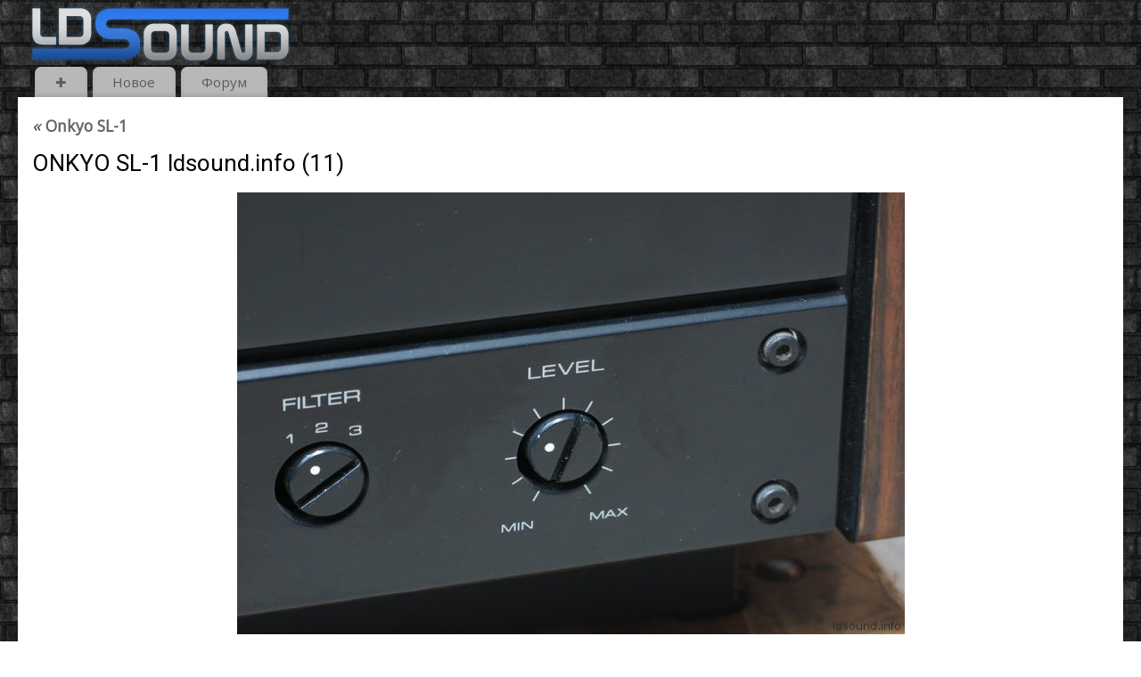

--- FILE ---
content_type: text/html; charset=UTF-8
request_url: https://ldsound.info/onkyo-sl-1/onkyo-sl-1-ldsound-info-11/
body_size: 14333
content:
<!DOCTYPE html>
<html dir="ltr" lang="ru-RU" prefix="og: https://ogp.me/ns#">
<head>
<meta http-equiv="Content-Type" content="text/html; charset=UTF-8" />
<meta name="viewport" content="width=device-width, user-scalable=yes, initial-scale=1.0, minimum-scale=1.0, maximum-scale=3.0">
<link rel="profile" href="https://gmpg.org/xfn/11" />
<link rel="pingback" href="https://ldsound.info/xmlrpc.php" />
<title>ONKYO SL-1 ldsound.info (11) | ldsound.info</title>

		<!-- All in One SEO 4.9.3 - aioseo.com -->
	<meta name="robots" content="max-snippet:-1, max-image-preview:large, max-video-preview:-1" />
	<link rel="canonical" href="https://ldsound.info/onkyo-sl-1/onkyo-sl-1-ldsound-info-11/" />
	<meta name="generator" content="All in One SEO (AIOSEO) 4.9.3" />
		<meta property="og:locale" content="ru_RU" />
		<meta property="og:site_name" content="ldsound.info • Акустика, усилители, проигрыватели, динамики - все о аудио" />
		<meta property="og:type" content="article" />
		<meta property="og:title" content="ONKYO SL-1 ldsound.info (11) | ldsound.info" />
		<meta property="og:url" content="https://ldsound.info/onkyo-sl-1/onkyo-sl-1-ldsound-info-11/" />
		<meta property="og:image" content="https://ldsound.info/wp-content/uploads/2019/05/cropped-ldsound.ru_logo.jpg" />
		<meta property="og:image:secure_url" content="https://ldsound.info/wp-content/uploads/2019/05/cropped-ldsound.ru_logo.jpg" />
		<meta property="og:image:width" content="512" />
		<meta property="og:image:height" content="512" />
		<meta property="article:published_time" content="2022-07-28T13:16:01+00:00" />
		<meta property="article:modified_time" content="2022-07-28T13:16:01+00:00" />
		<meta property="article:publisher" content="https://www.facebook.com/ldsound.info" />
		<meta name="twitter:card" content="summary" />
		<meta name="twitter:title" content="ONKYO SL-1 ldsound.info (11) | ldsound.info" />
		<meta name="twitter:image" content="https://ldsound.info/wp-content/uploads/2019/05/cropped-ldsound.ru_logo.jpg" />
		<script type="application/ld+json" class="aioseo-schema">
			{"@context":"https:\/\/schema.org","@graph":[{"@type":"BreadcrumbList","@id":"https:\/\/ldsound.info\/onkyo-sl-1\/onkyo-sl-1-ldsound-info-11\/#breadcrumblist","itemListElement":[{"@type":"ListItem","@id":"https:\/\/ldsound.info#listItem","position":1,"name":"Home","item":"https:\/\/ldsound.info","nextItem":{"@type":"ListItem","@id":"https:\/\/ldsound.info\/onkyo-sl-1\/onkyo-sl-1-ldsound-info-11\/#listItem","name":"ONKYO SL-1 ldsound.info (11)"}},{"@type":"ListItem","@id":"https:\/\/ldsound.info\/onkyo-sl-1\/onkyo-sl-1-ldsound-info-11\/#listItem","position":2,"name":"ONKYO SL-1 ldsound.info (11)","previousItem":{"@type":"ListItem","@id":"https:\/\/ldsound.info#listItem","name":"Home"}}]},{"@type":"ItemPage","@id":"https:\/\/ldsound.info\/onkyo-sl-1\/onkyo-sl-1-ldsound-info-11\/#itempage","url":"https:\/\/ldsound.info\/onkyo-sl-1\/onkyo-sl-1-ldsound-info-11\/","name":"ONKYO SL-1 ldsound.info (11) | ldsound.info","inLanguage":"ru-RU","isPartOf":{"@id":"https:\/\/ldsound.info\/#website"},"breadcrumb":{"@id":"https:\/\/ldsound.info\/onkyo-sl-1\/onkyo-sl-1-ldsound-info-11\/#breadcrumblist"},"author":{"@id":"https:\/\/ldsound.info\/author\/dima\/#author"},"creator":{"@id":"https:\/\/ldsound.info\/author\/dima\/#author"},"datePublished":"2022-07-28T16:16:01+03:00","dateModified":"2022-07-28T16:16:01+03:00"},{"@type":"Person","@id":"https:\/\/ldsound.info\/#person","name":"ldsound","image":{"@type":"ImageObject","@id":"https:\/\/ldsound.info\/onkyo-sl-1\/onkyo-sl-1-ldsound-info-11\/#personImage","url":"https:\/\/ldsound.info\/wp-content\/litespeed\/avatar\/3592f2bf0742cf3d9fe86d0790750163.jpg?ver=1768411789","width":96,"height":96,"caption":"ldsound"}},{"@type":"Person","@id":"https:\/\/ldsound.info\/author\/dima\/#author","url":"https:\/\/ldsound.info\/author\/dima\/","name":"ldsound","image":{"@type":"ImageObject","@id":"https:\/\/ldsound.info\/onkyo-sl-1\/onkyo-sl-1-ldsound-info-11\/#authorImage","url":"https:\/\/ldsound.info\/wp-content\/litespeed\/avatar\/9c7653bb5c234c1a81f20e462177d9d4.jpg?ver=1768417037","width":96,"height":96,"caption":"ldsound"}},{"@type":"WebSite","@id":"https:\/\/ldsound.info\/#website","url":"https:\/\/ldsound.info\/","name":"ldsound.info","alternateName":"ldsound.info","description":"\u0410\u043a\u0443\u0441\u0442\u0438\u043a\u0430, \u0443\u0441\u0438\u043b\u0438\u0442\u0435\u043b\u0438, \u043f\u0440\u043e\u0438\u0433\u0440\u044b\u0432\u0430\u0442\u0435\u043b\u0438, \u0434\u0438\u043d\u0430\u043c\u0438\u043a\u0438 - \u0432\u0441\u0435 \u043e \u0430\u0443\u0434\u0438\u043e","inLanguage":"ru-RU","publisher":{"@id":"https:\/\/ldsound.info\/#person"}}]}
		</script>
		<!-- All in One SEO -->

<link rel='dns-prefetch' href='//www.googletagmanager.com' />
<link rel='dns-prefetch' href='//fonts.googleapis.com' />
<link rel="alternate" type="application/rss+xml" title="ldsound.info &raquo; Лента" href="https://ldsound.info/feed/" />
<link rel="alternate" type="application/rss+xml" title="ldsound.info &raquo; Лента комментариев" href="https://ldsound.info/comments/feed/" />
<link rel="alternate" type="application/rss+xml" title="ldsound.info &raquo; Лента комментариев к &laquo;ONKYO SL-1 ldsound.info (11)&raquo;" href="https://ldsound.info/onkyo-sl-1/onkyo-sl-1-ldsound-info-11/feed/" />
<link rel="alternate" title="oEmbed (JSON)" type="application/json+oembed" href="https://ldsound.info/wp-json/oembed/1.0/embed?url=https%3A%2F%2Fldsound.info%2Fonkyo-sl-1%2Fonkyo-sl-1-ldsound-info-11%2F" />
<link rel="alternate" title="oEmbed (XML)" type="text/xml+oembed" href="https://ldsound.info/wp-json/oembed/1.0/embed?url=https%3A%2F%2Fldsound.info%2Fonkyo-sl-1%2Fonkyo-sl-1-ldsound-info-11%2F&#038;format=xml" />
<style id='wp-img-auto-sizes-contain-inline-css' type='text/css'>
img:is([sizes=auto i],[sizes^="auto," i]){contain-intrinsic-size:3000px 1500px}
/*# sourceURL=wp-img-auto-sizes-contain-inline-css */
</style>

<link rel='stylesheet' id='pt-cv-public-style-css' href='https://ldsound.info/wp-content/plugins/content-views-query-and-display-post-page/public/assets/css/cv.css?ver=4.2.1' type='text/css' media='all' />
<link rel='stylesheet' id='pt-cv-public-pro-style-css' href='https://ldsound.info/wp-content/plugins/pt-content-views-pro/public/assets/css/cvpro.min.css?ver=7.2.2' type='text/css' media='all' />
<style id='wp-emoji-styles-inline-css' type='text/css'>

	img.wp-smiley, img.emoji {
		display: inline !important;
		border: none !important;
		box-shadow: none !important;
		height: 1em !important;
		width: 1em !important;
		margin: 0 0.07em !important;
		vertical-align: -0.1em !important;
		background: none !important;
		padding: 0 !important;
	}
/*# sourceURL=wp-emoji-styles-inline-css */
</style>
<link rel='stylesheet' id='wp-block-library-css' href='https://ldsound.info/wp-includes/css/dist/block-library/style.min.css?ver=b188ee3ac4bf527220f2e167f6a8b83f' type='text/css' media='all' />
<style id='global-styles-inline-css' type='text/css'>
:root{--wp--preset--aspect-ratio--square: 1;--wp--preset--aspect-ratio--4-3: 4/3;--wp--preset--aspect-ratio--3-4: 3/4;--wp--preset--aspect-ratio--3-2: 3/2;--wp--preset--aspect-ratio--2-3: 2/3;--wp--preset--aspect-ratio--16-9: 16/9;--wp--preset--aspect-ratio--9-16: 9/16;--wp--preset--color--black: #000000;--wp--preset--color--cyan-bluish-gray: #abb8c3;--wp--preset--color--white: #ffffff;--wp--preset--color--pale-pink: #f78da7;--wp--preset--color--vivid-red: #cf2e2e;--wp--preset--color--luminous-vivid-orange: #ff6900;--wp--preset--color--luminous-vivid-amber: #fcb900;--wp--preset--color--light-green-cyan: #7bdcb5;--wp--preset--color--vivid-green-cyan: #00d084;--wp--preset--color--pale-cyan-blue: #8ed1fc;--wp--preset--color--vivid-cyan-blue: #0693e3;--wp--preset--color--vivid-purple: #9b51e0;--wp--preset--gradient--vivid-cyan-blue-to-vivid-purple: linear-gradient(135deg,rgb(6,147,227) 0%,rgb(155,81,224) 100%);--wp--preset--gradient--light-green-cyan-to-vivid-green-cyan: linear-gradient(135deg,rgb(122,220,180) 0%,rgb(0,208,130) 100%);--wp--preset--gradient--luminous-vivid-amber-to-luminous-vivid-orange: linear-gradient(135deg,rgb(252,185,0) 0%,rgb(255,105,0) 100%);--wp--preset--gradient--luminous-vivid-orange-to-vivid-red: linear-gradient(135deg,rgb(255,105,0) 0%,rgb(207,46,46) 100%);--wp--preset--gradient--very-light-gray-to-cyan-bluish-gray: linear-gradient(135deg,rgb(238,238,238) 0%,rgb(169,184,195) 100%);--wp--preset--gradient--cool-to-warm-spectrum: linear-gradient(135deg,rgb(74,234,220) 0%,rgb(151,120,209) 20%,rgb(207,42,186) 40%,rgb(238,44,130) 60%,rgb(251,105,98) 80%,rgb(254,248,76) 100%);--wp--preset--gradient--blush-light-purple: linear-gradient(135deg,rgb(255,206,236) 0%,rgb(152,150,240) 100%);--wp--preset--gradient--blush-bordeaux: linear-gradient(135deg,rgb(254,205,165) 0%,rgb(254,45,45) 50%,rgb(107,0,62) 100%);--wp--preset--gradient--luminous-dusk: linear-gradient(135deg,rgb(255,203,112) 0%,rgb(199,81,192) 50%,rgb(65,88,208) 100%);--wp--preset--gradient--pale-ocean: linear-gradient(135deg,rgb(255,245,203) 0%,rgb(182,227,212) 50%,rgb(51,167,181) 100%);--wp--preset--gradient--electric-grass: linear-gradient(135deg,rgb(202,248,128) 0%,rgb(113,206,126) 100%);--wp--preset--gradient--midnight: linear-gradient(135deg,rgb(2,3,129) 0%,rgb(40,116,252) 100%);--wp--preset--font-size--small: 13px;--wp--preset--font-size--medium: 20px;--wp--preset--font-size--large: 36px;--wp--preset--font-size--x-large: 42px;--wp--preset--spacing--20: 0.44rem;--wp--preset--spacing--30: 0.67rem;--wp--preset--spacing--40: 1rem;--wp--preset--spacing--50: 1.5rem;--wp--preset--spacing--60: 2.25rem;--wp--preset--spacing--70: 3.38rem;--wp--preset--spacing--80: 5.06rem;--wp--preset--shadow--natural: 6px 6px 9px rgba(0, 0, 0, 0.2);--wp--preset--shadow--deep: 12px 12px 50px rgba(0, 0, 0, 0.4);--wp--preset--shadow--sharp: 6px 6px 0px rgba(0, 0, 0, 0.2);--wp--preset--shadow--outlined: 6px 6px 0px -3px rgb(255, 255, 255), 6px 6px rgb(0, 0, 0);--wp--preset--shadow--crisp: 6px 6px 0px rgb(0, 0, 0);}:where(.is-layout-flex){gap: 0.5em;}:where(.is-layout-grid){gap: 0.5em;}body .is-layout-flex{display: flex;}.is-layout-flex{flex-wrap: wrap;align-items: center;}.is-layout-flex > :is(*, div){margin: 0;}body .is-layout-grid{display: grid;}.is-layout-grid > :is(*, div){margin: 0;}:where(.wp-block-columns.is-layout-flex){gap: 2em;}:where(.wp-block-columns.is-layout-grid){gap: 2em;}:where(.wp-block-post-template.is-layout-flex){gap: 1.25em;}:where(.wp-block-post-template.is-layout-grid){gap: 1.25em;}.has-black-color{color: var(--wp--preset--color--black) !important;}.has-cyan-bluish-gray-color{color: var(--wp--preset--color--cyan-bluish-gray) !important;}.has-white-color{color: var(--wp--preset--color--white) !important;}.has-pale-pink-color{color: var(--wp--preset--color--pale-pink) !important;}.has-vivid-red-color{color: var(--wp--preset--color--vivid-red) !important;}.has-luminous-vivid-orange-color{color: var(--wp--preset--color--luminous-vivid-orange) !important;}.has-luminous-vivid-amber-color{color: var(--wp--preset--color--luminous-vivid-amber) !important;}.has-light-green-cyan-color{color: var(--wp--preset--color--light-green-cyan) !important;}.has-vivid-green-cyan-color{color: var(--wp--preset--color--vivid-green-cyan) !important;}.has-pale-cyan-blue-color{color: var(--wp--preset--color--pale-cyan-blue) !important;}.has-vivid-cyan-blue-color{color: var(--wp--preset--color--vivid-cyan-blue) !important;}.has-vivid-purple-color{color: var(--wp--preset--color--vivid-purple) !important;}.has-black-background-color{background-color: var(--wp--preset--color--black) !important;}.has-cyan-bluish-gray-background-color{background-color: var(--wp--preset--color--cyan-bluish-gray) !important;}.has-white-background-color{background-color: var(--wp--preset--color--white) !important;}.has-pale-pink-background-color{background-color: var(--wp--preset--color--pale-pink) !important;}.has-vivid-red-background-color{background-color: var(--wp--preset--color--vivid-red) !important;}.has-luminous-vivid-orange-background-color{background-color: var(--wp--preset--color--luminous-vivid-orange) !important;}.has-luminous-vivid-amber-background-color{background-color: var(--wp--preset--color--luminous-vivid-amber) !important;}.has-light-green-cyan-background-color{background-color: var(--wp--preset--color--light-green-cyan) !important;}.has-vivid-green-cyan-background-color{background-color: var(--wp--preset--color--vivid-green-cyan) !important;}.has-pale-cyan-blue-background-color{background-color: var(--wp--preset--color--pale-cyan-blue) !important;}.has-vivid-cyan-blue-background-color{background-color: var(--wp--preset--color--vivid-cyan-blue) !important;}.has-vivid-purple-background-color{background-color: var(--wp--preset--color--vivid-purple) !important;}.has-black-border-color{border-color: var(--wp--preset--color--black) !important;}.has-cyan-bluish-gray-border-color{border-color: var(--wp--preset--color--cyan-bluish-gray) !important;}.has-white-border-color{border-color: var(--wp--preset--color--white) !important;}.has-pale-pink-border-color{border-color: var(--wp--preset--color--pale-pink) !important;}.has-vivid-red-border-color{border-color: var(--wp--preset--color--vivid-red) !important;}.has-luminous-vivid-orange-border-color{border-color: var(--wp--preset--color--luminous-vivid-orange) !important;}.has-luminous-vivid-amber-border-color{border-color: var(--wp--preset--color--luminous-vivid-amber) !important;}.has-light-green-cyan-border-color{border-color: var(--wp--preset--color--light-green-cyan) !important;}.has-vivid-green-cyan-border-color{border-color: var(--wp--preset--color--vivid-green-cyan) !important;}.has-pale-cyan-blue-border-color{border-color: var(--wp--preset--color--pale-cyan-blue) !important;}.has-vivid-cyan-blue-border-color{border-color: var(--wp--preset--color--vivid-cyan-blue) !important;}.has-vivid-purple-border-color{border-color: var(--wp--preset--color--vivid-purple) !important;}.has-vivid-cyan-blue-to-vivid-purple-gradient-background{background: var(--wp--preset--gradient--vivid-cyan-blue-to-vivid-purple) !important;}.has-light-green-cyan-to-vivid-green-cyan-gradient-background{background: var(--wp--preset--gradient--light-green-cyan-to-vivid-green-cyan) !important;}.has-luminous-vivid-amber-to-luminous-vivid-orange-gradient-background{background: var(--wp--preset--gradient--luminous-vivid-amber-to-luminous-vivid-orange) !important;}.has-luminous-vivid-orange-to-vivid-red-gradient-background{background: var(--wp--preset--gradient--luminous-vivid-orange-to-vivid-red) !important;}.has-very-light-gray-to-cyan-bluish-gray-gradient-background{background: var(--wp--preset--gradient--very-light-gray-to-cyan-bluish-gray) !important;}.has-cool-to-warm-spectrum-gradient-background{background: var(--wp--preset--gradient--cool-to-warm-spectrum) !important;}.has-blush-light-purple-gradient-background{background: var(--wp--preset--gradient--blush-light-purple) !important;}.has-blush-bordeaux-gradient-background{background: var(--wp--preset--gradient--blush-bordeaux) !important;}.has-luminous-dusk-gradient-background{background: var(--wp--preset--gradient--luminous-dusk) !important;}.has-pale-ocean-gradient-background{background: var(--wp--preset--gradient--pale-ocean) !important;}.has-electric-grass-gradient-background{background: var(--wp--preset--gradient--electric-grass) !important;}.has-midnight-gradient-background{background: var(--wp--preset--gradient--midnight) !important;}.has-small-font-size{font-size: var(--wp--preset--font-size--small) !important;}.has-medium-font-size{font-size: var(--wp--preset--font-size--medium) !important;}.has-large-font-size{font-size: var(--wp--preset--font-size--large) !important;}.has-x-large-font-size{font-size: var(--wp--preset--font-size--x-large) !important;}
/*# sourceURL=global-styles-inline-css */
</style>

<style id='classic-theme-styles-inline-css' type='text/css'>
/*! This file is auto-generated */
.wp-block-button__link{color:#fff;background-color:#32373c;border-radius:9999px;box-shadow:none;text-decoration:none;padding:calc(.667em + 2px) calc(1.333em + 2px);font-size:1.125em}.wp-block-file__button{background:#32373c;color:#fff;text-decoration:none}
/*# sourceURL=/wp-includes/css/classic-themes.min.css */
</style>
<link rel='stylesheet' id='magnific-css' href='https://ldsound.info/wp-content/plugins/comment-image-reloaded/js/magnific.css?ver=b188ee3ac4bf527220f2e167f6a8b83f' type='text/css' media='all' />
<link rel='stylesheet' id='mantra-style-css' href='https://ldsound.info/wp-content/themes/mantra/style.css?ver=3.3.1' type='text/css' media='all' />
<style id='mantra-style-inline-css' type='text/css'>
 #wrapper { max-width: 1240px; } #content { width: 100%; max-width:950px; max-width: calc( 100% - 290px ); } #primary, #secondary { width:290px; } #primary .widget-title, #secondary .widget-title { margin-right: -2em; text-align: left; } html { font-size:16px; } #main, #access ul li.current_page_item, #access ul li.current-menu-item, #access ul ul li, #nav-toggle { background-color:#fff} #access ul li { background-color:#b8b8b8} #primary { background-color:#f7f7f7} #secondary { background-color:#ffffff} body, input, textarea {font-family:"Open Sans"; } #content h1.entry-title a, #content h2.entry-title a, #content h1.entry-title, #content h2.entry-title, #front-text1 h2, #front-text2 h2 {font-family: "Roboto"; } .widget-area {font-family:Arial, Helvetica, sans-serif; } .entry-content h1, .entry-content h2, .entry-content h3, .entry-content h4, .entry-content h5, .entry-content h6 {font-family:Tahoma, Geneva, sans-serif; } article.post, article.page { padding-bottom:10px;border-bottom:3px solid #EEE } .nocomments, .nocomments2 {display:none;} .comments-link span { display:none;} #content h1.entry-title, #content h2.entry-title { font-size:26px; } .widget-area, .widget-area a:link, .widget-area a:visited { font-size:14px; } #header-container > div { margin-top:0px; } #header-container > div { margin-left:10px; } body { background-color:#fff !important; } #header { background-color:; } #footer { background-color:#0d6fcc; } #footer2 { background-color:#ffffff; } #site-title span a { color:#ffffff; } #site-description { color:#999999; } #content, .column-text, #front-text3, #front-text4 { color:#000000 ;} .widget-area a:link, .widget-area a:visited, a:link, a:visited ,#searchform #s:hover, #container #s:hover, #access a:hover, #wp-calendar tbody td a, #site-info a, #site-copyright a, #access li:hover > a, #access ul ul:hover > a { color:#0d6fcc; } a:hover, .entry-meta a:hover, .entry-utility a:hover, .widget-area a:hover { color:#cc0d14; } #content .entry-title a, #content .entry-title, #content h1, #content h2, #content h3, #content h4, #content h5, #content h6 { color:; } #content .entry-title a:hover { color:; } .widget-title { background-color:#9d9e9f; } .widget-title { color:#000000; } #footer-widget-area .widget-title { color:#ffffff; } #footer-widget-area a { color:#000000; } #footer-widget-area a:hover { color:#000000; } body .wp-caption { background-image:url(https://ldsound.info/wp-content/themes/mantra/resources/images/pins/mantra_dot.png); } .widget-area ul ul li { background-image: url(https://ldsound.info/wp-content/themes/mantra/resources/images/bullets/mantra_dot2.png); background-position: left calc(2em / 2 - 4px); } .entry-meta .author { display:none; } .entry-utility span.bl_posted, .entry-meta2 span.bl_tagg,.entry-meta3 span.bl_tagg { display:none; } .entry-utility span.bl_bookmark { display:none; } .entry-content p:not(:last-child), .entry-content ul, .entry-summary ul, .entry-content ol, .entry-summary ol { margin-bottom:1.0em;} #content .entry-meta, #content .entry-header div.entry-meta2 > * { display:none; } #branding { height:80px ;} 
/* Mantra Custom CSS */ #wrapper { padding: 5px 0 0; } #primary, #secondary { border-left: none; padding: 1em; } #branding { height: 70px; } #menu-item-1885 { display: none; } #content { padding: 1em; } .entry-content { padding: 1em 0 1em; } #content h1.entry-title { font-weight: 100; } .entry-content h2 { font-size: 1.3em; font-family: Roboto, sans-serif; text-transform: none; } #content h2, #content h3 { color: #1c1c1c; font-weight: 100; margin-bottom: 20px; } .entry-content h3 { font-size: 1em; font-family: Roboto, sans-serif; } .entry-content sup, .entry-content sub { font-size: 0.8em; } .entry-content tr td { border: 1px solid #e7e7e7; } .commentlist { background: #ddd; } .commentlist li.comment { margin: 0; padding: 0 0 0 10px; } #comments-title em { font-style: normal; } .commentlist .children { margin: 0; } .comment-body { padding: 5px 0px 5px 10px; border: none; border-left: 1px solid #000; } .comment-author { padding-left: 40px; } .comment-author cite { font-weight: 600; font-style: normal; } .commentlist img.avatar { top: 0; left: 10px; border-left: 1px solid #000; width: 30px; height: 30px; } .comment-meta { padding-top: 1px; text-transform: lowercase; letter-spacing: 0; } .comment-meta a:hover { color: #ff0000; } #comments .reply { text-align: start; border-left: 1px solid #000; margin-bottom: 5px; } #comments .reply a.comment-reply-link { padding: 0 10px; font-weight: 300; } #comments .reply a.comment-reply-link:hover { padding: 0 10px; color: #000; } #commentform { width: 100%; max-width: 920px; } position: margin: 5px 0; } #respond .form-submit input#submit { padding: 10px 20px; border: none; border-radius: 25px; font-size: .9em; font-weight: 600; background: rgba(0, 0, 0, 0.04); } #respond .form-submit input#submit:hover { background: rgba(0, 0, 0, 0.1); cursor: pointer; } .nav-next, .nav-previous { border: none; } .comment-form-comment textarea, .comment-form-author input, .comment-form-email input, .comment-form-comment input { width: 100%; } .comment-form-author label, .comment-form-comment label, .comment-form-email label{ width: 100%; } .wp-block-latest-comments .avatar, .wp-block-latest-comments__comment-avatar { border-radius: 0; } #search-5, #recent-comments-4 { margin-bottom: 10px; } #custom_html-5, #custom_html-6 { display: none; } .comment-body p { margin-bottom: 0.5em; } .comment-form-url { display: none; } .widget-container { margin: 0 0 10px; } #access { margin-top: 0; } #access a { padding: 0.3em 1.5em; } #access li a:hover { color: #fff; } #access ul ul { box-shadow: 0 6px 5px rgb(0 0 0); } #comments .reply { padding: 0; } #footer2 { padding: 10px 0; } #toTop i:before { opacity: 0.7; background: rgba(0,0,0,.5); } @media (max-width: 800px) #access { margin-bottom: 2px; padding-bottom: 0px; } @media (max-width: 480px) { #comments .reply { text-align: end; } }
/*# sourceURL=mantra-style-inline-css */
</style>
<link rel='stylesheet' id='mantra-googlefont-css' href='//fonts.googleapis.com/css?family=Open+Sans&#038;ver=b188ee3ac4bf527220f2e167f6a8b83f' type='text/css' media='all' />
<link rel='stylesheet' id='mantra-googlefont-title-css' href='//fonts.googleapis.com/css?family=Roboto&#038;ver=b188ee3ac4bf527220f2e167f6a8b83f' type='text/css' media='all' />
<link rel='stylesheet' id='mantra-mobile-css' href='https://ldsound.info/wp-content/themes/mantra/resources/css/style-mobile.css?ver=3.3.1' type='text/css' media='all' />
<script type="text/javascript" src="https://ldsound.info/wp-includes/js/jquery/jquery.min.js?ver=3.7.1" id="jquery-core-js"></script>
<script type="text/javascript" src="https://ldsound.info/wp-includes/js/jquery/jquery-migrate.min.js?ver=3.4.1" id="jquery-migrate-js"></script>
<script type="text/javascript" id="mantra-frontend-js-extra">
/* <![CDATA[ */
var mantra_options = {"responsive":"1","image_class":"imageNone","equalize_sidebars":"1"};
//# sourceURL=mantra-frontend-js-extra
/* ]]> */
</script>
<script type="text/javascript" src="https://ldsound.info/wp-content/themes/mantra/resources/js/frontend.js?ver=3.3.1" id="mantra-frontend-js"></script>

<!-- Сниппет тегов Google (gtag.js), добавленный Site Kit -->
<!-- Сниппет Google Analytics добавлен с помощью Site Kit -->
<script type="text/javascript" src="https://www.googletagmanager.com/gtag/js?id=G-PDXXJ3R3WY" id="google_gtagjs-js" async></script>
<script type="text/javascript" id="google_gtagjs-js-after">
/* <![CDATA[ */
window.dataLayer = window.dataLayer || [];function gtag(){dataLayer.push(arguments);}
gtag("set","linker",{"domains":["ldsound.info"]});
gtag("js", new Date());
gtag("set", "developer_id.dZTNiMT", true);
gtag("config", "G-PDXXJ3R3WY");
//# sourceURL=google_gtagjs-js-after
/* ]]> */
</script>
<link rel="https://api.w.org/" href="https://ldsound.info/wp-json/" /><link rel="alternate" title="JSON" type="application/json" href="https://ldsound.info/wp-json/wp/v2/media/91771" /><link rel="EditURI" type="application/rsd+xml" title="RSD" href="https://ldsound.info/xmlrpc.php?rsd" />

<link rel="stylesheet" href="https://ldsound.info/wp-content/plugins/auto-highslide/highslide/highslide.css" type="text/css" />
<script type="text/javascript" src="https://ldsound.info/wp-content/plugins/auto-highslide/highslide/highslide-with-html.packed.js"></script>
<script type="text/javascript">
	hs.graphicsDir = "https://ldsound.info/wp-content/plugins/auto-highslide/highslide/graphics/";
	hs.outlineType = "rounded-white";
	hs.outlineWhileAnimating = true;
	hs.showCredits = false;
</script>
	<meta name="generator" content="Site Kit by Google 1.170.0" /><!--[if lte IE 8]> <style type="text/css" media="screen"> #access ul li, .edit-link a , #footer-widget-area .widget-title, .entry-meta,.entry-meta .comments-link, .short-button-light, .short-button-dark ,.short-button-color ,blockquote { position:relative; behavior: url(https://ldsound.info/wp-content/themes/mantra/resources/js/PIE/PIE.php); } #access ul ul { -pie-box-shadow:0px 5px 5px #999; } #access ul li.current_page_item, #access ul li.current-menu-item , #access ul li ,#access ul ul ,#access ul ul li, .commentlist li.comment ,.commentlist .avatar, .nivo-caption, .theme-default .nivoSlider { behavior: url(https://ldsound.info/wp-content/themes/mantra/resources/js/PIE/PIE.php); } </style> <![endif]--><style type="text/css" id="custom-background-css">
body.custom-background { background-color: #081728; background-image: url("https://ldsound.info/wp-content/uploads/2016/12/background.jpeg"); background-position: left top; background-size: auto; background-repeat: repeat; background-attachment: fixed; }
</style>
	<link rel="icon" href="https://ldsound.info/wp-content/uploads/2021/10/favicon.png" sizes="32x32" />
<link rel="icon" href="https://ldsound.info/wp-content/uploads/2021/10/favicon.png" sizes="192x192" />
<link rel="apple-touch-icon" href="https://ldsound.info/wp-content/uploads/2021/10/favicon.png" />
<meta name="msapplication-TileImage" content="https://ldsound.info/wp-content/uploads/2021/10/favicon.png" />
			<style type="text/css" id="pt-cv-custom-style-d79c597rn7">.pt-cv-content-item:hover .pt-cv-title a {
  color: #cc0d14;
}

.pt-cv-thumbnail {
  margin-bottom: 0!important;
}</style>
			<!--[if lt IE 9]>
	<script>
	document.createElement('header');
	document.createElement('nav');
	document.createElement('section');
	document.createElement('article');
	document.createElement('aside');
	document.createElement('footer');
	document.createElement('hgroup');
	</script>
	<![endif]--> </head>
<body data-rsssl=1 class="attachment wp-singular attachment-template-default attachmentid-91771 attachment-jpeg custom-background wp-theme-mantra mantra-image-none mantra-caption-white mantra-hratio-0 mantra-sidebar-right mantra-menu-left">
	    <div id="toTop"><i class="crycon-back2top"></i> </div>
		
<div id="wrapper" class="hfeed">


<header id="header">

		<div id="masthead">

			<div id="branding" role="banner" >

				
	<div id="header-container">

				<div>
				<a id="logo" href="https://ldsound.info/"> <img title="" alt="ldsound.info" src="https://ldsound.info/wp-content/uploads/2022/02/ldsound-logo-2.png" /> </a>
			</div>
				</div> <!-- #header-container -->
					<div style="clear:both;"></div>

			</div><!-- #branding -->

            <a id="nav-toggle"><span>&nbsp; Меню</span></a>
			<nav id="access" class="jssafe" role="navigation">

					<div class="skip-link screen-reader-text"><a href="#content" title="Перейти к содержимому">Перейти к содержимому</a></div>
	<div class="menu"><ul id="prime_nav" class="menu"><li id="menu-item-1885" class="menu-item menu-item-type-post_type menu-item-object-page menu-item-home menu-item-has-children menu-item-1885"><a href="https://ldsound.info/">✚</a>
<ul class="sub-menu">
	<li id="menu-item-15519" class="menu-item menu-item-type-post_type menu-item-object-page menu-item-has-children menu-item-15519"><a href="https://ldsound.info/akustika/">Акустические системы</a>
	<ul class="sub-menu">
		<li id="menu-item-68601" class="menu-item menu-item-type-post_type menu-item-object-page menu-item-68601"><a href="https://ldsound.info/firmennaya-akustika/">Фирменные акустические системы</a></li>
		<li id="menu-item-1888" class="menu-item menu-item-type-post_type menu-item-object-page menu-item-1888"><a href="https://ldsound.info/akustika-sssr/">Акустика СССР</a></li>
		<li id="menu-item-61476" class="menu-item menu-item-type-post_type menu-item-object-page menu-item-61476"><a href="https://ldsound.info/ussr-acoustic-systems/">СССР фотокаталог</a></li>
		<li id="menu-item-7683" class="menu-item menu-item-type-post_type menu-item-object-page menu-item-7683"><a href="https://ldsound.info/vintazhnaya-akustika/">Винтажные АС</a></li>
		<li id="menu-item-1884" class="menu-item menu-item-type-post_type menu-item-object-page menu-item-1884"><a href="https://ldsound.info/lyubitelskaya-akustika/">Самодельные акустические системы</a></li>
		<li id="menu-item-60009" class="menu-item menu-item-type-post_type menu-item-object-page menu-item-60009"><a href="https://ldsound.info/headphones/">Наушники</a></li>
	</ul>
</li>
	<li id="menu-item-15518" class="menu-item menu-item-type-post_type menu-item-object-page menu-item-has-children menu-item-15518"><a href="https://ldsound.info/usiliteli/">Усилители</a>
	<ul class="sub-menu">
		<li id="menu-item-19538" class="menu-item menu-item-type-post_type menu-item-object-page menu-item-19538"><a href="https://ldsound.info/firmennye-usiliteli/">Фирменные усилители</a></li>
		<li id="menu-item-15060" class="menu-item menu-item-type-post_type menu-item-object-page menu-item-15060"><a href="https://ldsound.info/usiliteli-sssr/">Усилители СССР</a></li>
		<li id="menu-item-3864" class="menu-item menu-item-type-post_type menu-item-object-page menu-item-3864"><a href="https://ldsound.info/lyubitelskie-usiliteli/">Самодельные усилители</a></li>
		<li id="menu-item-66484" class="menu-item menu-item-type-custom menu-item-object-custom menu-item-66484"><a href="https://ldsound.info/equalizer/">Эквалайзеры</a></li>
	</ul>
</li>
	<li id="menu-item-43285" class="menu-item menu-item-type-post_type menu-item-object-page menu-item-has-children menu-item-43285"><a href="https://ldsound.info/sound-sources/">Проигрыватели</a>
	<ul class="sub-menu">
		<li id="menu-item-43292" class="menu-item menu-item-type-post_type menu-item-object-page menu-item-43292"><a href="https://ldsound.info/turntables/">Виниловые проигрыватели</a></li>
		<li id="menu-item-44370" class="menu-item menu-item-type-post_type menu-item-object-page menu-item-44370"><a href="https://ldsound.info/laser-players/">Лазерные проигрыватели</a></li>
		<li id="menu-item-43287" class="menu-item menu-item-type-post_type menu-item-object-page menu-item-43287"><a href="https://ldsound.info/tape-player/">Магнитофоны</a></li>
		<li id="menu-item-65961" class="menu-item menu-item-type-custom menu-item-object-custom menu-item-65961"><a href="https://ldsound.info/radio/">Радиоприемники</a></li>
		<li id="menu-item-73306" class="menu-item menu-item-type-post_type menu-item-object-page menu-item-73306"><a href="https://ldsound.info/microphones/">Микрофоны</a></li>
	</ul>
</li>
	<li id="menu-item-2914" class="menu-item menu-item-type-post_type menu-item-object-page menu-item-has-children menu-item-2914"><a href="https://ldsound.info/dinamiki/">Динамики</a>
	<ul class="sub-menu">
		<li id="menu-item-5314" class="menu-item menu-item-type-post_type menu-item-object-page menu-item-5314"><a href="https://ldsound.info/nizkochastotnye/">Низкочастотные динамики</a></li>
		<li id="menu-item-11237" class="menu-item menu-item-type-post_type menu-item-object-page menu-item-11237"><a href="https://ldsound.info/srednechastotnye-gromkogovoriteli/">Среднечастотные динамики</a></li>
		<li id="menu-item-5263" class="menu-item menu-item-type-post_type menu-item-object-page menu-item-5263"><a href="https://ldsound.info/vysokochastotnye-vch/">Высокочастотные динамики</a></li>
		<li id="menu-item-3540" class="menu-item menu-item-type-post_type menu-item-object-page menu-item-3540"><a href="https://ldsound.info/midbas/">Мидбасовые динамики</a></li>
		<li id="menu-item-11241" class="menu-item menu-item-type-post_type menu-item-object-page menu-item-11241"><a href="https://ldsound.info/shirokopolosnye-gromkogovoriteli/">Широкополосные динамики</a></li>
		<li id="menu-item-18856" class="menu-item menu-item-type-post_type menu-item-object-page menu-item-18856"><a href="https://ldsound.info/coaxial-speakers/">Коаксиальные динамики</a></li>
		<li id="menu-item-27372" class="menu-item menu-item-type-post_type menu-item-object-page menu-item-27372"><a href="https://ldsound.info/dinamiki-sssr/">Динамики СССР (таблица-список)</a></li>
		<li id="menu-item-3497" class="menu-item menu-item-type-post_type menu-item-object-page menu-item-3497"><a href="https://ldsound.info/dorabotka-dinamikov/">Доработка динамиков</a></li>
		<li id="menu-item-2913" class="menu-item menu-item-type-post_type menu-item-object-page menu-item-2913"><a href="https://ldsound.info/remont/">Ремонт динамиков</a></li>
		<li id="menu-item-72678" class="menu-item menu-item-type-post_type menu-item-object-page menu-item-72678"><a href="https://ldsound.info/rft-speakers/">RFT – громкоговорители</a></li>
		<li id="menu-item-79161" class="menu-item menu-item-type-post_type menu-item-object-page menu-item-79161"><a href="https://ldsound.info/dinamiki-kinap-lomo/">«Кинап» и «Ломо» – список</a></li>
		<li id="menu-item-79162" class="menu-item menu-item-type-post_type menu-item-object-page menu-item-79162"><a href="https://ldsound.info/punane-ret-dinamiki-estoniya/">Пунане РЭТ – динамики “Эстония”</a></li>
		<li id="menu-item-79163" class="menu-item menu-item-type-post_type menu-item-object-page menu-item-79163"><a href="https://ldsound.info/noema/">Ноэма – каталог динамиков</a></li>
		<li id="menu-item-85827" class="menu-item menu-item-type-post_type menu-item-object-page menu-item-85827"><a href="https://ldsound.info/znamenskij-zavod-akustika-loudspeakers/">Знаменский завод «Акустика» – громкоговорители</a></li>
		<li id="menu-item-90455" class="menu-item menu-item-type-post_type menu-item-object-page menu-item-90455"><a href="https://ldsound.info/beag-loudspeakers/">BEAG – громкоговорители</a></li>
	</ul>
</li>
	<li id="menu-item-1895" class="menu-item menu-item-type-post_type menu-item-object-page menu-item-has-children menu-item-1895"><a href="https://ldsound.info/teoriya/">Теория</a>
	<ul class="sub-menu">
		<li id="menu-item-1892" class="menu-item menu-item-type-post_type menu-item-object-page menu-item-1892"><a href="https://ldsound.info/osnovy-elektrotexniki/">Электротехника</a></li>
		<li id="menu-item-49342" class="menu-item menu-item-type-post_type menu-item-object-page menu-item-49342"><a href="https://ldsound.info/audio-basics/">Основы аудио</a></li>
		<li id="menu-item-29839" class="menu-item menu-item-type-post_type menu-item-object-page menu-item-29839"><a href="https://ldsound.info/other-articles-by-audio/">Разное – другие статьи по аудио</a></li>
		<li id="menu-item-29840" class="menu-item menu-item-type-post_type menu-item-object-page menu-item-29840"><a href="https://ldsound.info/kabinet-ssylok/">Ссылки по аудиотеме</a></li>
	</ul>
</li>
	<li id="menu-item-29837" class="menu-item menu-item-type-post_type menu-item-object-page menu-item-has-children menu-item-29837"><a href="https://ldsound.info/people/">Люди</a>
	<ul class="sub-menu">
		<li id="menu-item-21463" class="menu-item menu-item-type-post_type menu-item-object-page menu-item-21463"><a href="https://ldsound.info/custom-work/">Пользователи</a></li>
		<li id="menu-item-1896" class="menu-item menu-item-type-post_type menu-item-object-page menu-item-1896"><a href="https://ldsound.info/uchyonye/">Учёные</a></li>
		<li id="menu-item-7709" class="menu-item menu-item-type-post_type menu-item-object-page menu-item-7709"><a href="https://ldsound.info/ispolniteli/">Исполнители</a></li>
		<li id="menu-item-29838" class="menu-item menu-item-type-post_type menu-item-object-page menu-item-29838"><a href="https://ldsound.info/audio-companies/">Компании. Бренды</a></li>
	</ul>
</li>
	<li id="menu-item-1890" class="menu-item menu-item-type-post_type menu-item-object-page menu-item-1890"><a href="https://ldsound.info/izmereniya/">Измерения и расчет</a></li>
	<li id="menu-item-1894" class="menu-item menu-item-type-post_type menu-item-object-page menu-item-has-children menu-item-1894"><a href="https://ldsound.info/praktika/">Практика</a>
	<ul class="sub-menu">
		<li id="menu-item-49341" class="menu-item menu-item-type-post_type menu-item-object-page menu-item-49341"><a href="https://ldsound.info/practical-audio-work/">Практические работы по аудио</a></li>
		<li id="menu-item-17599" class="menu-item menu-item-type-post_type menu-item-object-page menu-item-17599"><a href="https://ldsound.info/powered-audio/">Питание для аудио</a></li>
		<li id="menu-item-29824" class="menu-item menu-item-type-post_type menu-item-object-page menu-item-29824"><a href="https://ldsound.info/schemes-for-audio/">Схемы для аудио</a></li>
	</ul>
</li>
	<li id="menu-item-3862" class="menu-item menu-item-type-post_type menu-item-object-page menu-item-has-children menu-item-3862"><a href="https://ldsound.info/biblioteka/">Библиотека</a>
	<ul class="sub-menu">
		<li id="menu-item-89646" class="menu-item menu-item-type-custom menu-item-object-custom menu-item-89646"><a href="https://ldsound.club/index.php#biblioteka.148">Библиотека форума</a></li>
		<li id="menu-item-32709" class="menu-item menu-item-type-post_type menu-item-object-page menu-item-32709"><a href="https://ldsound.info/google-drive-ldsound-ru/">Google Drive ldsound.info</a></li>
		<li id="menu-item-24931" class="menu-item menu-item-type-post_type menu-item-object-page menu-item-24931"><a href="https://ldsound.info/library-at-our-yandex-disk/">Яндекс.Диск ldsound.info</a></li>
		<li id="menu-item-3861" class="menu-item menu-item-type-post_type menu-item-object-page menu-item-3861"><a href="https://ldsound.info/software/">Программы по аудио</a></li>
	</ul>
</li>
	<li id="menu-item-65032" class="menu-item menu-item-type-custom menu-item-object-custom menu-item-65032"><a href="https://ldsound.info/made-in-china/">Электроника из Китая</a></li>
	<li id="menu-item-29836" class="menu-item menu-item-type-post_type menu-item-object-page menu-item-has-children menu-item-29836"><a href="https://ldsound.info/other/">Разное</a>
	<ul class="sub-menu">
		<li id="menu-item-29818" class="menu-item menu-item-type-taxonomy menu-item-object-category menu-item-29818"><a href="https://ldsound.info/category/services/">Услуги</a></li>
		<li id="menu-item-16686" class="menu-item menu-item-type-post_type menu-item-object-page menu-item-16686"><a href="https://ldsound.info/musical-instruments/">Музыкальные инструменты</a></li>
		<li id="menu-item-10926" class="menu-item menu-item-type-post_type menu-item-object-page menu-item-10926"><a href="https://ldsound.info/music-video/">Music video</a></li>
		<li id="menu-item-44433" class="menu-item menu-item-type-post_type menu-item-object-page menu-item-44433"><a href="https://ldsound.info/sravnenie-versus/">Сравнение радиоаппаратуры</a></li>
	</ul>
</li>
	<li id="menu-item-75336" class="menu-item menu-item-type-custom menu-item-object-custom menu-item-75336"><a href="https://ldsound.info/radio-parts/">Радиодетали</a></li>
</ul>
</li>
<li id="menu-item-93589" class="menu-item menu-item-type-post_type menu-item-object-page menu-item-93589"><a href="https://ldsound.info/news/">Новое</a></li>
<li id="menu-item-93590" class="menu-item menu-item-type-custom menu-item-object-custom menu-item-93590"><a href="https://ldsound.club/">Форум</a></li>
</ul></div>
			</nav><!-- #access -->

		</div><!-- #masthead -->

	<div style="clear:both;"> </div>

</header><!-- #header -->
<div id="main" class="main">
	<div  id="forbottom" >
		
		<div style="clear:both;"> </div>

		
		<section id="container" class="single-attachment">
			<div id="content" role="main">


									<p class="page-title"><a href="https://ldsound.info/onkyo-sl-1/" title="Вернуться: ONKYO SL-1 ldsound.info (11)" rel="gallery"><span class="meta-nav">&laquo;</span> Onkyo SL-1</a></p>
				
				<div id="post-91771" class="post-91771 attachment type-attachment status-inherit hentry">
					<h2 class="entry-title">ONKYO SL-1 ldsound.info (11)</h2>

					<div class="entry-meta">
						<span class="meta-prep meta-prep-author">Автор:</span> <span class="author vcard"><a class="url fn n" href="https://ldsound.info/author/dima/" title="Посмотреть все записи автора ldsound">ldsound</a></span>						<span class="meta-sep">|</span>
						<span class="meta-prep meta-prep-entry-date">Опубликовано</span> <span class="entry-date"><abbr class="published" title="16:16">28.07.2022</abbr></span> <span class="meta-sep">|</span> Полный размер - это <a href="https://ldsound.info/wp-content/uploads/2022/07/ONKYO-SL-1-ldsound.info-11.jpg" title="Ссылка на полноразмерное изображение">749 &times; 496</a> пикселей											</div><!-- .entry-meta -->

					<div class="entry-content">
						<div class="entry-attachment">
						<p class="attachment"><a href="https://ldsound.info/onkyo-sl-1/onkyo-sl-1-ldsound-info-1/" title="ONKYO SL-1 ldsound.info (11)" rel="attachment"><img width="749" height="496" src="https://ldsound.info/wp-content/uploads/2022/07/ONKYO-SL-1-ldsound.info-11.jpg" class="attachment-900x9999 size-900x9999" alt="" decoding="async" fetchpriority="high" srcset="https://ldsound.info/wp-content/uploads/2022/07/ONKYO-SL-1-ldsound.info-11.jpg 749w, https://ldsound.info/wp-content/uploads/2022/07/ONKYO-SL-1-ldsound.info-11-150x99.jpg 150w, https://ldsound.info/wp-content/uploads/2022/07/ONKYO-SL-1-ldsound.info-11-151x100.jpg 151w" sizes="(max-width: 749px) 100vw, 749px" /></a></p>

						<div id="nav-below" class="navigation">
							<div class="nav-previous">&laquo; <a href='https://ldsound.info/onkyo-sl-1/onkyo-sl-1-ldsound-info-10/'>ONKYO SL-1 ldsound.info (10)</a></div>
							<div class="nav-next"> &raquo;</div>
						</div><!-- #nav-below -->
						</div><!-- .entry-attachment -->
						<div class="entry-caption"></div>


					</div><!-- .entry-content -->

					<div class="entry-utility">
						<span class="bl_bookmark">Закладка <a href="https://ldsound.info/onkyo-sl-1/onkyo-sl-1-ldsound-info-11/" title="Пермалинк на ONKYO SL-1 ldsound.info (11)" rel="bookmark">Постоянная ссылка</a>. </span>											</div><!-- .entry-utility -->
				</div><!-- #post-## -->


			<div id="comments">



	<div id="respond" class="comment-respond">
		<h3 id="reply-title" class="comment-reply-title">Добавить комментарий <small><a rel="nofollow" id="cancel-comment-reply-link" href="/onkyo-sl-1/onkyo-sl-1-ldsound-info-11/#respond" style="display:none;">Отменить ответ</a></small></h3><form action="https://ldsound.info/wp-comments-post.php" method="post" id="commentform" class="comment-form"><p class="comment-notes"><span id="email-notes">Ваш адрес email не будет опубликован.</span> <span class="required-field-message">Обязательные поля помечены <span class="required">*</span></span></p><p class="comment-form-comment"><label for="comment">Комментарий <span class="required">*</span></label> <textarea autocomplete="new-password"  id="a13e56d1d1"  name="a13e56d1d1"   cols="45" rows="8" maxlength="65525" required="required"></textarea><textarea id="comment" aria-label="hp-comment" aria-hidden="true" name="comment" autocomplete="new-password" style="padding:0 !important;clip:rect(1px, 1px, 1px, 1px) !important;position:absolute !important;white-space:nowrap !important;height:1px !important;width:1px !important;overflow:hidden !important;" tabindex="-1"></textarea><script data-noptimize>document.getElementById("comment").setAttribute( "id", "aa7725d5c6bc29a439dc5609a798f941" );document.getElementById("a13e56d1d1").setAttribute( "id", "comment" );</script></p><p class="comment-form-author"><label for="author">Имя <span class="required">*</span></label> <input id="author" name="author" type="text" value="" size="30" maxlength="245" autocomplete="name" required="required" /></p>
<p class="comment-form-email"><label for="email">Email <span class="required">*</span></label> <input id="email" name="email" type="text" value="" size="30" maxlength="100" aria-describedby="email-notes" autocomplete="email" required="required" /></p>
<p class="comment-form-url"><label for="url">Сайт</label> <input id="url" name="url" type="text" value="" size="30" maxlength="200" autocomplete="url" /></p>
<p class="form-submit"><input name="submit" type="submit" id="submit" class="submit" value="Отправить комментарий" /> <input type='hidden' name='comment_post_ID' value='91771' id='comment_post_ID' />
<input type='hidden' name='comment_parent' id='comment_parent' value='0' />
</p><div id="comment-image-reloaded-wrapper"><p id="comment-image-reloaded-error"></p><label for='comment_image_reloaded_91771'>Правила: ldsound.info/rules-for-comments. Загрузка до 3 фото в комментарий (gif, png, jpg, jpeg) до 1 МB</label><p class='comment-image-reloaded'><input type='file' name=comment_image_reloaded_91771[] id='comment_image_reloaded' multiple='multiple' /></p></div><!-- #comment-image-wrapper --></form>	</div><!-- #respond -->
	
</div><!-- #comments -->


			</div><!-- #content -->
		</section><!-- #container -->

	<div style="clear:both;"></div>

	</div> <!-- #forbottom -->
	</div><!-- #main -->


	<footer id="footer" role="contentinfo">
		<div id="colophon">
		
			
			
		</div><!-- #colophon -->

		<div id="footer2">
		
			<center>
				<a href=https://ldsound.info/o-sajte/>О сайте</a> •
				<a href=https://ldsound.info/comment/>Комментарии</a> •
				<a href=https://ldsound.info/sitemap/>Карта</a> •
				<a href=https://ldsound.info/obratnaya-svyaz/>Обратная связь</a> © Проект с 2010 года
			</center>
			
		</div><!-- #footer2 -->

	</footer><!-- #footer -->

</div><!-- #wrapper -->

<script type="speculationrules">
{"prefetch":[{"source":"document","where":{"and":[{"href_matches":"/*"},{"not":{"href_matches":["/wp-*.php","/wp-admin/*","/wp-content/uploads/*","/wp-content/*","/wp-content/plugins/*","/wp-content/themes/mantra/*","/*\\?(.+)"]}},{"not":{"selector_matches":"a[rel~=\"nofollow\"]"}},{"not":{"selector_matches":".no-prefetch, .no-prefetch a"}}]},"eagerness":"conservative"}]}
</script>
<script type="text/javascript" id="comment-images-reloaded-js-extra">
/* <![CDATA[ */
var cm_imgs = {"fileTypeError":"\u0412\u043d\u0438\u043c\u0430\u043d\u0438\u0435! \u0412\u044b \u043f\u044b\u0442\u0430\u0435\u0442\u0435\u0441\u044c \u0437\u0430\u0433\u0440\u0443\u0437\u0438\u0442\u044c \u043d\u0435\u0432\u0435\u0440\u043d\u043e\u0435 \u0438\u0437\u043e\u0431\u0440\u0430\u0436\u0435\u043d\u0438\u0435, \u043f\u043e\u044d\u0442\u043e\u043c\u0443 \u043e\u043d\u043e \u043d\u0435 \u0431\u0443\u0434\u0435\u0442 \u043f\u0440\u0438\u043a\u0440\u0435\u043f\u043b\u0435\u043d\u043e \u043a \u0432\u0430\u0448\u0435\u043c\u0443 \u043a\u043e\u043c\u043c\u0435\u043d\u0442\u0430\u0440\u0438\u044e.","fileSizeError":"\u0412\u043d\u0438\u043c\u0430\u043d\u0438\u0435! \u0412\u044b \u043f\u044b\u0442\u0430\u0435\u0442\u0435\u0441\u044c \u0437\u0430\u0433\u0440\u0443\u0437\u0438\u0442\u044c \u0441\u043b\u0438\u0448\u043a\u043e\u043c \u0431\u043e\u043b\u044c\u0448\u043e\u0439 \u0444\u0430\u0439\u043b. \u041f\u0440\u0438 \u0441\u043e\u0445\u0440\u0430\u043d\u0435\u043d\u0438\u0438 \u043a\u043e\u043c\u043c\u0435\u043d\u0442\u0430\u0440\u0438\u044f, \u0444\u0430\u0439\u043b \u043d\u0435 \u0431\u0443\u0434\u0435\u0442 \u043f\u0440\u0438\u043a\u0440\u0435\u043f\u043b\u0435\u043d! \u041c\u0430\u043a\u0441\u0438\u043c\u0430\u043b\u044c\u043d\u044b\u0439 \u0440\u0430\u0437\u043c\u0435\u0440 \u0444\u0430\u0439\u043b\u0430:","limitFileSize":"1048576","fileCountError":"\u003Cstrong\u003E\u0412\u043d\u0438\u043c\u0430\u043d\u0438\u0435!\u003C/strong\u003E \u0412\u044b \u043f\u044b\u0442\u0430\u0435\u0442\u0435\u0441\u044c \u0437\u0430\u0433\u0440\u0443\u0437\u0438\u0442\u044c \u0441\u043b\u0438\u0448\u043a\u043e\u043c \u043c\u043d\u043e\u0433\u043e \u0444\u0430\u0439\u043b\u043e\u0432. \u041f\u0440\u0438 \u043e\u0442\u043f\u0440\u0430\u0432\u043a\u0435 \u043a\u043e\u043c\u0435\u043d\u0442\u0430\u0440\u0438\u044f, \u0444\u0430\u0439\u043b\u044b \u043d\u0435 \u0431\u0443\u0434\u0443\u0442 \u0437\u0430\u0433\u0440\u0443\u0436\u0435\u043d\u044b \u003Cbr /\u003E\u041c\u0430\u043a\u0441\u0438\u043c\u0430\u043b\u044c\u043d\u043e\u0435 \u043a\u043e\u043b\u0438\u0447\u0435\u0441\u0442\u0432\u043e \u0438\u0437\u043e\u0431\u0440\u0430\u0436\u0435\u043d\u0438\u0439: ","limitFileCount":"3"};
//# sourceURL=comment-images-reloaded-js-extra
/* ]]> */
</script>
<script type="text/javascript" src="https://ldsound.info/wp-content/plugins/comment-image-reloaded/js/cir_andzoom.min.js?ver=b188ee3ac4bf527220f2e167f6a8b83f" id="comment-images-reloaded-js"></script>
<script type="text/javascript" id="pt-cv-content-views-script-js-extra">
/* <![CDATA[ */
var PT_CV_PUBLIC = {"_prefix":"pt-cv-","page_to_show":"5","_nonce":"36f5b64f1f","is_admin":"","is_mobile":"","ajaxurl":"https://ldsound.info/wp-admin/admin-ajax.php","lang":"","loading_image_src":"[data-uri]","is_mobile_tablet":"","sf_no_post_found":"\u0417\u0430\u043f\u0438\u0441\u0435\u0439 \u043d\u0435 \u043d\u0430\u0439\u0434\u0435\u043d\u043e.","lf__separator":","};
var PT_CV_PAGINATION = {"first":"\u00ab","prev":"\u2039","next":"\u203a","last":"\u00bb","goto_first":"\u041f\u0435\u0440\u0435\u0439\u0442\u0438 \u043a \u043f\u0435\u0440\u0432\u043e\u0439 \u0441\u0442\u0440\u0430\u043d\u0438\u0446\u0435","goto_prev":"\u041f\u0435\u0440\u0435\u0439\u0442\u0438 \u043a \u043f\u0440\u0435\u0434\u044b\u0434\u0443\u0449\u0435\u0439 \u0441\u0442\u0440\u0430\u043d\u0438\u0446\u0435","goto_next":"\u041f\u0435\u0440\u0435\u0439\u0442\u0438 \u043a \u0441\u043b\u0435\u0434\u0443\u044e\u0449\u0435\u0439 \u0441\u0442\u0440\u0430\u043d\u0438\u0446\u0435","goto_last":"\u041f\u0435\u0440\u0435\u0439\u0442\u0438 \u043a \u043f\u043e\u0441\u043b\u0435\u0434\u043d\u0435\u0439 \u0441\u0442\u0440\u0430\u043d\u0438\u0446\u0435","current_page":"\u0422\u0435\u043a\u0443\u0449\u0430\u044f \u0441\u0442\u0440\u0430\u043d\u0438\u0446\u0430","goto_page":"\u041f\u0435\u0440\u0435\u0439\u0442\u0438 \u043a \u0441\u0442\u0440\u0430\u043d\u0438\u0446\u0435"};
//# sourceURL=pt-cv-content-views-script-js-extra
/* ]]> */
</script>
<script type="text/javascript" src="https://ldsound.info/wp-content/plugins/content-views-query-and-display-post-page/public/assets/js/cv.js?ver=4.2.1" id="pt-cv-content-views-script-js"></script>
<script type="text/javascript" src="https://ldsound.info/wp-content/plugins/pt-content-views-pro/public/assets/js/cvpro.min.js?ver=7.2.2" id="pt-cv-public-pro-script-js"></script>
<script type="text/javascript" src="https://ldsound.info/wp-includes/js/comment-reply.min.js?ver=b188ee3ac4bf527220f2e167f6a8b83f" id="comment-reply-js" async="async" data-wp-strategy="async" fetchpriority="low"></script>
<script id="wp-emoji-settings" type="application/json">
{"baseUrl":"https://s.w.org/images/core/emoji/17.0.2/72x72/","ext":".png","svgUrl":"https://s.w.org/images/core/emoji/17.0.2/svg/","svgExt":".svg","source":{"concatemoji":"https://ldsound.info/wp-includes/js/wp-emoji-release.min.js?ver=b188ee3ac4bf527220f2e167f6a8b83f"}}
</script>
<script type="module">
/* <![CDATA[ */
/*! This file is auto-generated */
const a=JSON.parse(document.getElementById("wp-emoji-settings").textContent),o=(window._wpemojiSettings=a,"wpEmojiSettingsSupports"),s=["flag","emoji"];function i(e){try{var t={supportTests:e,timestamp:(new Date).valueOf()};sessionStorage.setItem(o,JSON.stringify(t))}catch(e){}}function c(e,t,n){e.clearRect(0,0,e.canvas.width,e.canvas.height),e.fillText(t,0,0);t=new Uint32Array(e.getImageData(0,0,e.canvas.width,e.canvas.height).data);e.clearRect(0,0,e.canvas.width,e.canvas.height),e.fillText(n,0,0);const a=new Uint32Array(e.getImageData(0,0,e.canvas.width,e.canvas.height).data);return t.every((e,t)=>e===a[t])}function p(e,t){e.clearRect(0,0,e.canvas.width,e.canvas.height),e.fillText(t,0,0);var n=e.getImageData(16,16,1,1);for(let e=0;e<n.data.length;e++)if(0!==n.data[e])return!1;return!0}function u(e,t,n,a){switch(t){case"flag":return n(e,"\ud83c\udff3\ufe0f\u200d\u26a7\ufe0f","\ud83c\udff3\ufe0f\u200b\u26a7\ufe0f")?!1:!n(e,"\ud83c\udde8\ud83c\uddf6","\ud83c\udde8\u200b\ud83c\uddf6")&&!n(e,"\ud83c\udff4\udb40\udc67\udb40\udc62\udb40\udc65\udb40\udc6e\udb40\udc67\udb40\udc7f","\ud83c\udff4\u200b\udb40\udc67\u200b\udb40\udc62\u200b\udb40\udc65\u200b\udb40\udc6e\u200b\udb40\udc67\u200b\udb40\udc7f");case"emoji":return!a(e,"\ud83e\u1fac8")}return!1}function f(e,t,n,a){let r;const o=(r="undefined"!=typeof WorkerGlobalScope&&self instanceof WorkerGlobalScope?new OffscreenCanvas(300,150):document.createElement("canvas")).getContext("2d",{willReadFrequently:!0}),s=(o.textBaseline="top",o.font="600 32px Arial",{});return e.forEach(e=>{s[e]=t(o,e,n,a)}),s}function r(e){var t=document.createElement("script");t.src=e,t.defer=!0,document.head.appendChild(t)}a.supports={everything:!0,everythingExceptFlag:!0},new Promise(t=>{let n=function(){try{var e=JSON.parse(sessionStorage.getItem(o));if("object"==typeof e&&"number"==typeof e.timestamp&&(new Date).valueOf()<e.timestamp+604800&&"object"==typeof e.supportTests)return e.supportTests}catch(e){}return null}();if(!n){if("undefined"!=typeof Worker&&"undefined"!=typeof OffscreenCanvas&&"undefined"!=typeof URL&&URL.createObjectURL&&"undefined"!=typeof Blob)try{var e="postMessage("+f.toString()+"("+[JSON.stringify(s),u.toString(),c.toString(),p.toString()].join(",")+"));",a=new Blob([e],{type:"text/javascript"});const r=new Worker(URL.createObjectURL(a),{name:"wpTestEmojiSupports"});return void(r.onmessage=e=>{i(n=e.data),r.terminate(),t(n)})}catch(e){}i(n=f(s,u,c,p))}t(n)}).then(e=>{for(const n in e)a.supports[n]=e[n],a.supports.everything=a.supports.everything&&a.supports[n],"flag"!==n&&(a.supports.everythingExceptFlag=a.supports.everythingExceptFlag&&a.supports[n]);var t;a.supports.everythingExceptFlag=a.supports.everythingExceptFlag&&!a.supports.flag,a.supports.everything||((t=a.source||{}).concatemoji?r(t.concatemoji):t.wpemoji&&t.twemoji&&(r(t.twemoji),r(t.wpemoji)))});
//# sourceURL=https://ldsound.info/wp-includes/js/wp-emoji-loader.min.js
/* ]]> */
</script>

</body>
</html>


<!-- Page cached by LiteSpeed Cache 7.7 on 2026-01-19 13:29:24 -->

--- FILE ---
content_type: text/css
request_url: https://ldsound.info/wp-content/plugins/auto-highslide/highslide/highslide.css
body_size: 489
content:
/* highslide START ---------------------------------------------------------- */
.highslide {
	outline:none;
}
.highslide-wrapper {
	color:#333;
}
.highslide-wrapper a {
	color:#3B5998;
	text-decoration:none;
}
.highslide-wrapper a:hover {
	text-decoration:underline;
}
.highslide-image {
	cursor:url(graphics/zoomin.cur), pointer;
	outline:none;
}
.highslide-active-anchor img {
	visibility:hidden;
	/*
	visibility:visible;
	opacity:0.3;
	filter:alpha(opacity=30);
	*/
}
.highslide-wrapper {
	background:white;
}
.highslide-caption {
	display:none;
	border:2px solid white;
	border-top:none;
	font-family:Verdana, Helvetica;
	font-size:10px;
	padding:5px;
	background-color:white;
}
.highslide-loading {
	display:block;
	color:black;
	font-size:8pt;
	font-family:sans-serif;
	font-weight:bold;
	text-decoration:none;
	padding:2px;
	border:1px solid black;
	background-color:white;
	
	padding-left:22px;
	background-image:url(graphics/loader.white.gif);
	background-repeat:no-repeat;
	background-position:3px 1px;
}
a.highslide-credits,
a.highslide-credits i {
	padding:2px;
	color:silver;
	text-decoration:none;
	font-size:10px;
}
a.highslide-credits:hover,
a.highslide-credits:hover i {
	color:white;
	background-color:gray;
}

a.highslide-full-expand {
	background:url(graphics/fullexpand.gif) no-repeat;
	display:block;
	margin:0 10px 10px 0;
	width:34px;
	height:34px;
}

/* These must always be last */
.highslide-display-block {
	display:block;
}
.highslide-display-none {
	display:none;
}
/* highslide END ------------------------------------------------------------ */
/* highslide with HTML START ------------------------------------------------ */
.highslide-html {
	background-color:white;
}
.highslide-html-blur {
}
.highslide-html-content {
	position:absolute;
	display:none;
}
.highslide-loading {
	display:block;
	color:black;
	font-size:8pt;
	font-family:sans-serif;
	font-weight:bold;
	text-decoration:none;
	padding:2px;
	border:1px solid black;
	background-color:white;
	
	padding-left:22px;
	background-image:url(graphics/loader.white.gif);
	background-repeat:no-repeat;
	background-position:3px 1px;
}
a.highslide-credits,
a.highslide-credits i {
	padding:2px;
	color:silver;
	text-decoration:none;
	font-size:10px;
}
a.highslide-credits:hover,
a.highslide-credits:hover i {
	color:white;
	background-color:gray;
}


/* Styles for the popup */
.highslide-wrapper {
	background-color:white;
}
.highslide-wrapper .highslide-html-content {
	width:300px;
	padding:5px;
}
.highslide-wrapper .highslide-header div {
}
.highslide-wrapper .highslide-header ul {
	margin:0;
	padding:0;
	text-align:right;
}
.highslide-wrapper .highslide-header ul li {
	display:inline;
	padding-left:1em;
}
.highslide-wrapper .highslide-header ul li.highslide-previous, .highslide-wrapper .highslide-header ul li.highslide-next {
	display:none;
}
.highslide-wrapper .highslide-header a {
	font-weight:bold;
	color:gray;
	text-transform:uppercase;
	text-decoration:none;
}
.highslide-wrapper .highslide-header a:hover {
	color:black;
}
.highslide-wrapper .highslide-header .highslide-move a {
	cursor:move;
}
.highslide-wrapper .highslide-footer {
	height:11px;
}
.highslide-wrapper .highslide-footer .highslide-resize {
	float:right;
	height:11px;
	width:11px;
	background:url(graphics/resize.gif);
}
.highslide-wrapper .highslide-body {
}
.highslide-move {
	cursor:move;
}
.highslide-resize {
	cursor:nw-resize;
}

/* These must be the last of the Highslide rules */
.highslide-display-block {
	display:block;
}
.highslide-display-none {
	display:none;
}
/* highslide with HTML END ------------------------------------------------ */
